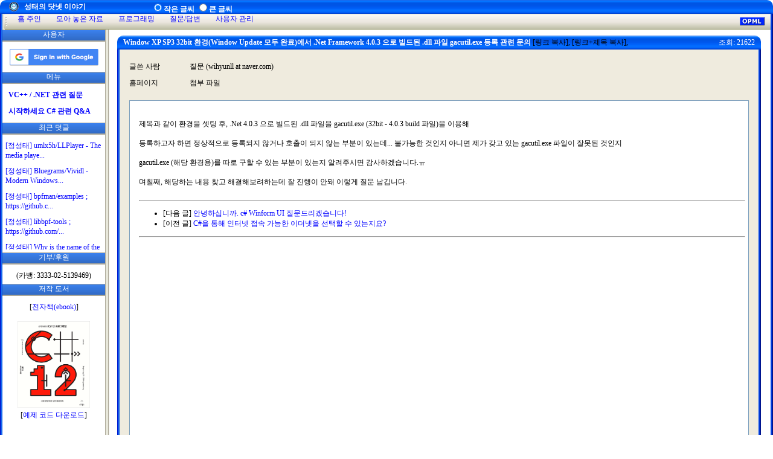

--- FILE ---
content_type: text/html; charset=utf-8
request_url: https://www.sysnet.pe.kr/3/0/5308?pageno=28
body_size: 52693
content:


<!DOCTYPE html>

<html lang="ko">
<head>
    <meta http-equiv="Content-Type" content="text/html; charset=utf-8" />
    <meta http-equiv="X-UA-Compatible" content="IE=9" />
    

    <link rel="SHORTCUT ICON" href="/favicon.ico" />

    <title id="mainTitle">Window XP SP3 32bit 환경(Window Update 모두 완료)에서 .Net Framework 4.0.3 으로 빌드된 .dll 파일 gacutil.exe 등록 관련 문의</title>
    <link id="cssMain" rel="stylesheet" type="text/css" href="/ui/base.css"></link>

    <script async src="https://www.googletagmanager.com/gtag/js?id=UA-1264369-1"></script>
    <script async src="//pagead2.googlesyndication.com/pagead/js/adsbygoogle.js"></script>

    <script type="text/javascript" src="/scripts/jquery-1.4.1.min.js"></script>

    <script type="text/javascript" src="/scripts/searchProvider.js"></script>
    <script type="text/javascript" src="/scripts/clipboard.min.js"></script>

    <script type="text/javascript">

        var g_onFocused = true;
        var g_currentVersion = 0;
        var g_newVersion = g_currentVersion;
        var g_baseTitle = "";

        $(document).ready(function () {
            window_onload();

            
        });

        function focusOn() {
            g_onFocused = true;
            document.title = g_baseTitle;
            g_currentVersion = g_newVersion;
        }

        function focusOff() {
            g_onFocused = false;
        }

        function updateNotificationNumber() {
            if (g_onFocused == true) {
                return;
            }

            $.ajax({
                type: "GET",
                url: "/webservice/getNotificationNumber.aspx",
                success: function (result) {
                    var serverVersion = parseInt(result);
                    if (g_currentVersion < serverVersion) {
                        g_newVersion = serverVersion;
                        document.title = "(" + (serverVersion - g_currentVersion) + ") " + g_baseTitle;
                    }
                }
            });
        }

        function window_onload() {
            try {
                LeftContent_onload();
            } catch (e) {
            }

            try {
                MainContent_onload();
            } catch (e) {
            }

            try {
                TopContent_onload();
            } catch (e) {
            }
        }

        function toggle_img(thisElem) {
            thisElem.className = (thisElem.className == "imgView") ? "imgOrgView" : "imgView";
        }

        function gaDownloadEvent(category, downloadLink) {
            try {
                gtag('event', 'Download', {
                    'event_category': category,
                    'event_label': downloadLink,
                });
            } catch { }

            return true;
        }
    </script>

</head>
<body>
    <form name="DefaultPage" method="post" action="/3/0/5308?pageno=28" id="DefaultPage">
<div>
<input type="hidden" name="__EVENTTARGET" id="__EVENTTARGET" value="" />
<input type="hidden" name="__EVENTARGUMENT" id="__EVENTARGUMENT" value="" />
<input type="hidden" name="__LASTFOCUS" id="__LASTFOCUS" value="" />
<input type="hidden" name="__VIEWSTATE" id="__VIEWSTATE" value="/[base64]/[base64]/[base64]/[base64]" />
</div>

<script type="text/javascript">
//<![CDATA[
var theForm = document.forms['DefaultPage'];
if (!theForm) {
    theForm = document.DefaultPage;
}
function __doPostBack(eventTarget, eventArgument) {
    if (!theForm.onsubmit || (theForm.onsubmit() != false)) {
        theForm.__EVENTTARGET.value = eventTarget;
        theForm.__EVENTARGUMENT.value = eventArgument;
        theForm.submit();
    }
}
//]]>
</script>


<div>

	<input type="hidden" name="__VIEWSTATEGENERATOR" id="__VIEWSTATEGENERATOR" value="CA0B0334" />
</div>

        <div class="appTitle">
            <a target="_blank" href="//mvp.microsoft.com/en-us/PublicProfile/4038148">
                <img class="appIcon" alt="Microsoft MVP" src="/SysWebres/theme/mvp_badge.png" /></a><a href="/"><span id="_lbl_Title" class="TextTitle">성태의 닷넷 이야기</span></a>
                <span class="fontList"><input id="radFontSmall" type="radio" name="siteFont" value="radFontSmall" checked="checked" /><label for="radFontSmall">작은 글씨</label> <input id="radFontLarge" type="radio" name="siteFont" value="radFontLarge" onclick="javascript:setTimeout(&#39;__doPostBack(\&#39;radFontLarge\&#39;,\&#39;\&#39;)&#39;, 0)" /><label for="radFontLarge">큰 글씨</label></span><br />
        </div>

        <div id="topPane">

<div class="menuBar">
<img alt="" class="windowLeftBorder" src="/SysWebRes/theme/mainFrame_middleLeftBorder.png" />
<img alt="" class="menuBarMaker" src="/SysWebRes/theme/toolbar_left.png" />
<span id="ctl00_topMenuList" class="menuBarText"><a class='menuBarItem' href='/0/0'>홈 주인</a><a class='menuBarItem' href='/1/0'>모아 놓은 자료</a><a class='menuBarItem' href='/2/0'>프로그래밍</a><a class='menuBarItem' href='/3/0'>질문/답변</a><a class='menuBarItem' href='/4/1'>사용자 관리</a></span>
<img alt="" class="windowRightBorder" src="/SysWebRes/theme/mainFrame_middleRightBorder.png" />
    <a target="_blank" href="/rss/getrss.aspx?boardId=0"><img alt="RSS OPML Link" class="opml" src="/SysWebRes/theme/opml_icon.gif" /></a>
</div></div>

        <div class="windowContent">
            <div id="leftPane" class="leftPaneArea">
<script type="text/javascript">

    function LeftContent_onload() {
    }

</script>

<div class="leftFirstMenuTitle">사용자</div>

<div class="leftMenuArea">
    <input type="image" name="ctl01$_img_FacebookLogin" id="ctl01__img_FacebookLogin" src="/btn_google_signin_dark_normal_web.png" style="height:31px;width:151px;border-width:0px;" />

    <table class="nomargin100width">
        <tr>
            <td>

                
            </td>
        </tr>
    </table>
</div>

<div class="leftMoreMenuTitle">메뉴</div>

<div class="leftMenuArea">

    <div id="ctl01_menuList"><a class='leftMenuItem' href='/3/0'>VC++ / .NET 관련 질문</a><a class='leftMenuItem' href='/3/1'>시작하세요 C# 관련 Q&amp;A</a></div>

    
</div>

<div class="leftMoreMenuTitle">최근 덧글</div>

<div class="leftCommentArea" style="height: 180px; overflow: auto">
    <a class='leftComment' href='/2/0/14023#17417'>[정성태] umlx5h/LLPlayer
 - The media playe...</a><a class='leftComment' href='/2/0/14021#17416'>[정성태] Bluegrams/Vividl
 - Modern Windows...</a><a class='leftComment' href='/2/0/13769#17415'>[정성태] bpfman/examples
; https://github.c...</a><a class='leftComment' href='/2/0/13784#17414'>[정성태] libbpf-tools
; https://github.com/...</a><a class='leftComment' href='/2/0/13785#17413'>[정성태] Why is the name of the Microsoft Wi...</a><a class='leftComment' href='/2/0/12668#17412'>[정성태] What does the COM Surrogate do and ...</a><a class='leftComment' href='/2/0/13454#17411'>[정성태] Announcing the Oracle Database Vect...</a><a class='leftComment' href='/2/0/10932#17410'>[정성태] 온라인에서 우연히 printf 계열의 format specifi...</a><a class='leftComment' href='/2/0/633#17409'>[정성태] Hardware backwards compatibility
;...</a><a class='leftComment' href='/2/0/13107#17408'>[정성태] 10 Modern Commands for Your Termina...</a>
</div>

<aside>

    
    <div class="leftMoreMenuTitle">기부/후원</div>

<div id="ctl01_donate_panel" style="text-align: center;">
 
            
    (카뱅: 3333-02-5139469)
</div>

    <div class="leftMoreMenuTitle">저작 도서</div>

    <div style="text-align: center;">
        <nav>
            
            [<a target='tab' href='https://wikibook.co.kr/cs12-ebook/'>전자책(ebook)</a>]
            <br /><br />
            <a class="banner_ad" id="banner_book" href="https://www.yes24.com/Product/Goods/125905684" target="_blank"><img src="//sysnetblobaccount.blob.core.windows.net/sysnetimages/csharp12_cover.png" width="120" border="0" alt="시작하세요! C# 12 프로그래밍"></a><br />
         
            [<a target='tab' href='http://www.sysnet.pe.kr/2/0/13142'>예제 코드 다운로드</a>]<br /><br />

            <!--a href="http://www.yes24.com/Product/Goods/73031673" target="_blank"><img src="//sysnetblobaccount.blob.core.windows.net/sysnetimages/csharp73_cover.png" width="120" border="0" alt="시작하세요! C# 7.3 프로그래밍"></!--a><br />
            [<a target='tab' href='http://www.sysnet.pe.kr/2/0/11837'>예제 코드 다운로드</a>]<br /><br /-->

            <!--a href="http://www.yes24.com/24/goods/48156128" target="_blank"><img src="//sysnetblobaccount.blob.core.windows.net/sysnetimages/cs7_cover_image.jpg" width="120" border="0" alt="시작하세요! C# 7.1 프로그래밍"></!--a><br />
            [<a target='tab' href='http://www.sysnet.pe.kr/2/0/11265'>예제 코드 다운로드</a>]<br /><br /-->

            <!--a href="//www.yes24.com/24/goods/19427525?scode=032" target="_blank"><img src="//sysnetblobaccount.blob.core.windows.net/sysnetimages/book_cs2.jpg" width="120" border="0" alt="시작하세요! C# 6.0 프로그래밍"></!--a><br />
            [<a target='tab' href='http://www.sysnet.pe.kr/2/0/2923'>예제 코드 다운로드</a>]<br /><br /-->

            <!--a href="//www.yes24.com/24/goods/11257753?scode=032" target="_blank"><img src="//sysnetblobaccount.blob.core.windows.net/sysnetimages/book_cs.jpg" width="120" border="0" alt="시작하세요! C# 프로그래밍"></a-->
<!-- left_menu_banner --><ins class="adsbygoogle"
     style="display:inline-block;width:160px;height:600px"
     data-ad-client="ca-pub-7107684816375546"
     data-ad-slot="2859097017"></ins>
        </nav>
    </div>

</aside>
</div>

            <div class="windowInnerContent1">
                <div class="windowInnerContent2">
                    <div id="leftDiv" class="windowInnerContent3">
                        <div id="contentPane" class="contentPaneArea">

<script type="text/javascript">
    function spanHideShow(spanElem) {
        if (spanElem.style.display == "none") {
            spanElem.style.display = "";
            spanElem.style.height = "200px";
        } else {
            spanElem.style.display = "none";
            spanElem.style.height = "0px";
        }
    }

    function ApplyClipboard() {
        var hrefLinkTitle = 'Window XP SP3 32bit 환경(Window Update 모두 완료)에서 .Net Framework 4.0.3 으로 빌드된 .dll 파일 gacutil.exe 등록 관련 문의<br />; https://www.sysnet.pe.kr/3/0/5308<br />';
        var hrefLink = 'https://www.sysnet.pe.kr/3/0/5308';

        var buttonId = $("#clipboardLinkButton");
        CreateClipboard(buttonId, hrefLink);

        buttonId = $("#clipboardLinkTitleButton");
        CreateClipboard(buttonId, hrefLinkTitle);


    }



    function CreateClipboard(buttonId, elemText) {
        elemText = elemText.replace(/<br \/>/gi, "\r\n");
        elemText = elemText.replace(/&quot;/gi, "\"");
        elemText = elemText.replace(/&lt;/gi, "<");
        elemText = elemText.replace(/&gt;/gi, ">");
        elemText = elemText.replace(/&amp;/gi, "&");

        buttonId.attr("data-clipboard-text", elemText);

        var buttonElem = buttonId.get(0);
        var clipboard = new Clipboard(buttonElem);

        clipboard.on('success', function (e) {
            var link = document.getElementById('shortLinkText');

            var displayText = elemText.replace(/</gi, "&lt;");
            displayText = displayText.replace(/>/gi, "&gt;");
            displayText = displayText.replace(/\r\n/gi, "<br />");
            displayText = displayText.replace(/"/gi, "&quot;");
            displayText = displayText.replace(/&/gi, "&amp;");

            link.innerHTML = displayText;
            e.clearSelection();
        });
    }

    function toggleShowComment(toggleElem) {
        var nextElem = toggleElem.parentNode.nextElementSibling;
        
        nextElem.style.display = (nextElem.style.display == "none") ? "" : "none";
        toggleElem.innerText = (nextElem.style.display == "none") ? "보이기" : "숨기기";

        if (nextElem.expanded != true) {
            nextElem.innerHTML = "<br />" + nextElem.innerText;
            nextElem.expanded = true;
        }
    }
</script>

<div class="articleTitleBar">
    <a id="ctl02__link_Article" href="/3/0/5308"><span id="ctl02__lbl_Title" class="articleTitle">Window XP SP3 32bit 환경(Window Update 모두 완료)에서 .Net Framework 4.0.3 으로 빌드된 .dll 파일 gacutil.exe 등록 관련 문의</span></a>
    <span id="clipboardLinkButton" style="cursor: pointer">[링크 복사]</span>, <span id="clipboardLinkTitleButton" style="cursor: pointer">[링크+제목 복사],</span>

    <div class="articleReadCount">
        조회:
        <span id="ctl02_HITCNT">21622</span>
    </div>
</div>

<div class="articleWindowContent">
    <div class="articleWindowContent1">
        <div class="articleColumnHeader">글쓴 사람</div>
        <div class="articleColumnValue">질문 (wihyunll at naver.com)</div>

        <div class="articleColumnHeader">홈페이지</div>
        <div class="articleColumnValue"></div>

        <div class="articleColumnHeader">첨부 파일</div>
        <div class="articleColumnValue">
            <span id="ctl02__AttachLabel"></span>&nbsp;
        </div>

        <div style="clear: both" id="shortLinkText"></div>

        <article>
            <div style="margin: 10px 10px 10px 0px">
                <span id="ctl02_spanToggle" style="cursor:pointer;color:blue;text-decoration:underline;display:none;">부모글 보이기/감추기<br />
                </span>

                <div id="ctl02_spanPreviousContent" style="display: none; margin-top: 5px; border: solid 1px #7b9ebd; background-color: White; height: 180px; overflow: auto; resize: vertical;">
                    <div style="padding: 10px 10px 10px 10px;">
                        
                    </div>
                </div>
            </div>

            <div class="popup_layer" id="popup_layer" style="display: none;">
              <div class="popup_box">
                  <div class="popup_cont">
                      <h5>AD BLOCK 해제 요청</h5>
                      <p>
                      이 글에는 광고가 많이 들어가 있지 않습니다.<br />
                      <br />
                      adblock을 해제하셔도 글을 읽는데 그다지 부담이 없으니 해제를 부탁드립니다.
                      </p>
                  </div>
              </div>
            </div>

            <div id="divStd" style="border: solid 1px #7b9ebd; background-color: White; margin: 10px 10px 10px 0px">
                <div id="divDst" style="margin: 5px 5px 15px 5px; padding: 10px 0px 10px 10px;">
                    <a href="../../bbs/#ref_list" id="ctl02_hrefListLink"><span id="ctl02_rel_count"></span></a><br />

                    

                    <a name="body"></a>
                    제목과 같이 환경을 셋팅 후, .Net 4.0.3 으로 빌드된 .dll 파일을 gacutil.exe (32bit - 4.0.3 build 파일)을 이용해<br />
<br />
등록하고자 하면 정상적으로 등록되지 않거나 호출이 되지 않는 부분이 있는데... 불가능한 것인지 아니면 제가 갖고 있는 gacutil.exe 파일이 잘못된 것인지<br />
<br />
gacutil.exe (해당 환경용)를 따로 구할 수 있는 부분이 있는지 알려주시면 감사하겠습니다.ㅠ<br />
<br />
며칠째, 해당하는 내용 찾고 해결해보려하는데 잘 진행이 안돼 이렇게 질문 남깁니다.<br />
<br />


        <hr />
<ul>
<li>[다음 글] <a id='nextLink' href='/3/0/5309?pageno=28'>안녕하십니까. c# Winform UI 질문드리겠습니다! </a></li><li>[이전 글] <a id='prevLink' href='/3/0/5306?pageno=28'>C#을 통해 인터넷 접속 가능한 이더넷을 선택할 수 있는지요?</a></li></ul>

        

                    <hr />
                    <br />


                    <br />

                    
                    <br />
    
                    <!-- article_read -->
                    <ins class="adsbygoogle"
                        style="display: block"
                        data-ad-client="ca-pub-7107684816375546"
                        data-ad-slot="6073819266"
                        data-ad-format="auto"></ins>

                    <br />
                    <br />

                    

                <div style="margin: 10px 10px 10px 0px">
                    [최초 등록일: <time datetime='2020-03-09' pubdate>3/9/2020</time>]<br />
                    [최종 수정일: 3/9/2020]<br />
                    <br />

                    

                    
                </div>
            </div>
        </article>
        
        <hr />

        <div style="margin: 0px 10px 0px 0px;">
            <div style="float: left; width: 80px;">
                <span id="ctl02_pwdTitle">비밀번호</span>
            </div>
            <div style="float: left;">
                <input name="ctl02$PWD" type="password" id="ctl02_PWD" style="width:119px;" />
            </div>
            <div style="text-align: center">
                <input src="/SysWebRes/sysimg/btn_bbs_delete.gif" name="ctl02$Image1" type="image" id="ctl02_Image1" alt="삭제" />
                
                

                


                <a href="https://www.sysnet.pe.kr/3/0?pageno=28" id="ctl02__hlinkList">
                    <img class="noborder" src="/SysWebRes/sysimg/btn_bbs_list.gif" alt="목록" /></a>
            </div>
            <div style="clear: both"></div>
        </div>

        <hr />

        <div style="margin: 0px 10px 0px 0px;">
            <div style="float: left; width: 80px;">
                댓글 작성자
            </div>
            <div style="float: left;">
                <input name="ctl02$_txt_Writer" type="text" id="ctl02__txt_Writer" disabled="disabled" onkeydown="if ( event.keyCode == 13 ) { var objElem =document.getElementsByName( &#39;ctl02__img_Insert&#39; )[0]; objElem.click(); return false; }" style="width:119px;" />&nbsp;
            </div>
            <div>
                <input src="/SysWebRes/sysimg/btn_ok.gif" name="ctl02$_img_Insert" type="image" id="ctl02__img_Insert" class="bottomAlign" alt="댓글 입력" />
            </div>
            <div style="clear: both"></div>
        </div>

        <div style="margin: 10px 10px 0px 0px;">
            <textarea name="ctl02$_txt_Memo" rows="2" cols="20" id="ctl02__txt_Memo" style="height:84px;width:100%;">
</textarea>
        </div>

        <br />
        <br />

        <hr />

        <table class="commentlist" id="ctl02__memoGrid">
	<tr>
		<td class="commentDate">
                        <span id="ctl02__memoGrid_ctl02_Label1">2020-03-09 09시50분</span>
                    </td><td>
                        <table>
                            <tr>
                                <td>
                                    <div>
                                        <a name="14074"></a>
                                        
                                        <span id="ctl02__memoGrid_ctl02__commentText" style="display:;">아마도 패치로 인한 버전으로 보이는데 4.0.3 버전도 .NET Framework 4.0 버전에 속하기 때문에 Windows XP SP3까지 지원을 하는데 문제가 없습니다. 뭔가 질문하신 분이 잘못한 점이 있을 텐데 스스로 해결하셔야 할 듯합니다. (현재 XP는 마이크로소프트도 공식적으로 End-of-service 했기 때문에 마이크로소프트 측에 대한 이슈도 열 수 없습니다.)<br /></span>
                                    </div>
                                </td>
                            </tr>
                        </table>
                    </td><td class="commentDate">
                        <span id="ctl02__memoGrid_ctl02_Label3">정성태</span>
                        
                        
                        <br />
                    </td><td class="commentDelete">
                        

                        
                        
                    </td>
	</tr><tr class="even">
		<td class="commentDate">
                        <span id="ctl02__memoGrid_ctl03_Label1">2020-03-10 02시17분</span>
                    </td><td>
                        <table>
                            <tr>
                                <td>
                                    <div>
                                        <a name="14076"></a>
                                        
                                        <span id="ctl02__memoGrid_ctl03__commentText" style="display:;">[질문] 지금 말씀하신 것으로 알고 있어 문제가 없을 거라 생각했습니다. 다만 gacutil.exe (32bit - 4.0.3 build 파일), 이 파일이 구글링해서 찾아 다운받아 했을 경우에 정상적인 등록이 안됐습니다. 실례가 되지 않는다면 갖고 계신 파일이 있으시다던가<br /><br />다운받을 수 있는 위치에 대한 정보를 주시면 감사하겠습니다.   P.S. 해당 gacutil.exe 파일도 첨부해보겠습니다.<br /></span>
                                    </div>
                                </td>
                            </tr>
                        </table>
                    </td><td class="commentDate">
                        <span id="ctl02__memoGrid_ctl03_Label3">[guest]</span>
                        
                        
                        <br />
                    </td><td class="commentDelete">
                        

                        
                        
                    </td>
	</tr><tr>
		<td class="commentDate">
                        <span id="ctl02__memoGrid_ctl04_Label1">2020-03-10 02시48분</span>
                    </td><td>
                        <table>
                            <tr>
                                <td>
                                    <div>
                                        <a name="14077"></a>
                                        
                                        <span id="ctl02__memoGrid_ctl04__commentText" style="display:;">gacutil.exe는 .NET Framework에는 없고 Windows SDK나 Visual Studio를 설치하면 포함되어 있습니다. 가령 다음의 SDK를 다운로드해,<br /><br />Microsoft Windows SDK for Windows 7 and .NET Framework 4<br />; <a target='_blank' href='https://www.microsoft.com/en-us/download/details.aspx?id=8279'>https://www.microsoft.com/en-us/download/details.aspx?id=8279</a><br /><br />.NET Development 쪽 구성 요소를 설치하면 gacutil.exe가 설치될 것입니다. (가지고 있는 exe는 첨부하실 필요 없습니다.)<br /></span>
                                    </div>
                                </td>
                            </tr>
                        </table>
                    </td><td class="commentDate">
                        <span id="ctl02__memoGrid_ctl04_Label3">정성태</span>
                        
                        
                        <br />
                    </td><td class="commentDelete">
                        

                        
                        
                    </td>
	</tr><tr class="even">
		<td class="commentDate">
                        <span id="ctl02__memoGrid_ctl05_Label1">2020-03-10 10시49분</span>
                    </td><td>
                        <table>
                            <tr>
                                <td>
                                    <div>
                                        <a name="14078"></a>
                                        
                                        <span id="ctl02__memoGrid_ctl05__commentText" style="display:;">혹시 모르니 다음의 글을 참고하세요.<br /><br />GAC에 어셈블리 등록을 위해 gacutil.exe을 사용하는 경우 주의 사항<br />; <a target='_blank' href='https://www.sysnet.pe.kr/2/0/11289'>https://www.sysnet.pe.kr/2/0/11289</a><br /><br />그리고, gacutil.exe를 사용하지 않고 그냥 만들어 써도 됩니다. 관련 소스 코드는 다음의 글에 첨부돼 있습니다.<br /><br />GAC Installer (GAC.cs, GACInstaller.cs)<br />; <a target='_blank' href='https://www.codeproject.com/Articles/24367/GAC-Installer'>https://www.codeproject.com/Articles/24367/GAC-Installer</a><br /><br />또는, 그냥 간단하게 생각해서 (4.0 버전의) GAC가 해주는 일은 단순히 C:\Windows\Microsoft.NET\assembly 폴더에 PublicToken과 Version에 따른 하위 디렉터리를 만들어 파일을 복사하는 것이 전부이므로 실제로 그렇게 맞춰서 복사해도 무방합니다.<br /></span>
                                    </div>
                                </td>
                            </tr>
                        </table>
                    </td><td class="commentDate">
                        <span id="ctl02__memoGrid_ctl05_Label3">정성태</span>
                        
                        
                        <br />
                    </td><td class="commentDelete">
                        

                        
                        
                    </td>
	</tr><tr>
		<td class="commentDate">
                        <span id="ctl02__memoGrid_ctl06_Label1">2020-03-11 09시38분</span>
                    </td><td>
                        <table>
                            <tr>
                                <td>
                                    <div>
                                        <a name="14080"></a>
                                        
                                        <span id="ctl02__memoGrid_ctl06__commentText" style="display:;">[질문] 어제 설치가 계속 제대로 안되던 부분 해결하고, 오늘 XP 환경에서 테스트했는데 정상적으로 잘 등록됩니다. <br />정말 감사합니다.<br /></span>
                                    </div>
                                </td>
                            </tr>
                        </table>
                    </td><td class="commentDate">
                        <span id="ctl02__memoGrid_ctl06_Label3">[guest]</span>
                        
                        
                        <br />
                    </td><td class="commentDelete">
                        

                        
                        
                    </td>
	</tr>
</table>

        <hr />

        <a class='pageNumber' href='https://www.sysnet.pe.kr/3/0/5308?pageno=14'>...</a> <a class='pageNumber' href='https://www.sysnet.pe.kr/3/0/5308?pageno=15'>16</a>&nbsp; <a class='pageNumber' href='https://www.sysnet.pe.kr/3/0/5308?pageno=16'>17</a>&nbsp; <a class='pageNumber' href='https://www.sysnet.pe.kr/3/0/5308?pageno=17'>18</a>&nbsp; <a class='pageNumber' href='https://www.sysnet.pe.kr/3/0/5308?pageno=18'>19</a>&nbsp; <a class='pageNumber' href='https://www.sysnet.pe.kr/3/0/5308?pageno=19'>20</a>&nbsp; <a class='pageNumber' href='https://www.sysnet.pe.kr/3/0/5308?pageno=20'>21</a>&nbsp; <a class='pageNumber' href='https://www.sysnet.pe.kr/3/0/5308?pageno=21'>22</a>&nbsp; <a class='pageNumber' href='https://www.sysnet.pe.kr/3/0/5308?pageno=22'>23</a>&nbsp; <a class='pageNumber' href='https://www.sysnet.pe.kr/3/0/5308?pageno=23'>24</a>&nbsp; <a class='pageNumber' href='https://www.sysnet.pe.kr/3/0/5308?pageno=24'>25</a>&nbsp; <a class='pageNumber' href='https://www.sysnet.pe.kr/3/0/5308?pageno=25'>26</a>&nbsp; <a class='pageNumber' href='https://www.sysnet.pe.kr/3/0/5308?pageno=26'>27</a>&nbsp; <a class='pageNumber' href='https://www.sysnet.pe.kr/3/0/5308?pageno=27'>28</a>&nbsp; <a class='selectedPageNumber' href='https://www.sysnet.pe.kr/3/0/5308?pageno=28'>[29]</a>&nbsp; <a class='pageNumber' href='https://www.sysnet.pe.kr/3/0/5308?pageno=29'>30</a>&nbsp; <a class='pageNumber' href='https://www.sysnet.pe.kr/3/0/5308?pageno=30'>...</a><table class='postlist' style='border-collapse:collapse;'>
<thead><tr style='color:White;background-color:#006699;font-weight:bold;height:20px;'>
<th class='postheader_width0'>No</th><th class='postheader_width1'>Writer</th><th class='postheader_width2'>Date</th><th class='postheader_width3'>Cnt.</th><th>Title</th><th class='postheader_width5'>File(s)</th></tr></thead>
<tr  class='even'><td>5202</td><td title='민성 minyy1 at hanmail.net' style='color: blue;'>민성</td><td>8/6/2019</td><td >20940</td><td><a class='OtherTabs' href='https://www.sysnet.pe.kr/3/0/5202?pageno=28'>WPF에서 &lt;Application.Resources에 xaml에 있는 icon 값을 저장하고 xaml에 불러다 사용하고 싶은데요 <b style='color: black'>[1]</b></a></td><td></td></tr><tr  class = 'odd'><td>5201</td><td title='김대훈'>김대훈</td><td>8/3/2019</td><td >21294</td><td><a class='OtherTabs' href='https://www.sysnet.pe.kr/3/0/5201?pageno=28'>상속시 생성자에 대해 질문드립니다 <b style='color: black'>[3]</b></a></td><td></td></tr><tr  class='even'><td>5200</td><td title='농상'>농상</td><td>7/30/2019</td><td >24252</td><td><a class='OtherTabs' href='https://www.sysnet.pe.kr/3/0/5200?pageno=28'>foreach로 데이터 변경 <b style='color: black'>[2]</b></a></td><td></td></tr><tr  class = 'odd'><td>5190</td><td title='오리다람 hnh0725 at naver.com' style='color: blue;'>오리다람</td><td>7/20/2019</td><td >21015</td><td><a class='OtherTabs' href='https://www.sysnet.pe.kr/3/0/5190?pageno=28'>질문드립니다. <b style='color: black'>[3]</b></a></td><td></td></tr><tr  class='even'><td>5189</td><td title='진우'>진우</td><td>7/19/2019</td><td >19795</td><td><a class='OtherTabs' href='https://www.sysnet.pe.kr/3/0/5189?pageno=28'>C# 스레드풀 코어별 실행 문의 <b style='color: black'>[2]</b></a></td><td></td></tr><tr  class = 'odd'><td>5188</td><td title='황태관'>황태관</td><td>7/19/2019</td><td >18400</td><td><a class='OtherTabs' href='https://www.sysnet.pe.kr/3/0/5188?pageno=28'>비주얼베이직 2019 실행 할때 마다.. <b style='color: black'>[3]</b></a></td><td></td></tr><tr  class='even'><td>5187</td><td title='플하'>플하</td><td>7/19/2019</td><td >22306</td><td><a class='OtherTabs' href='https://www.sysnet.pe.kr/3/0/5187?pageno=28'>UWP 관련 궁금한 사항에 대해서 <b style='color: black'>[1]</b></a></td><td></td></tr><tr  class = 'odd'><td>5186</td><td title='김대훈'>김대훈</td><td>7/14/2019</td><td >22066</td><td><a class='OtherTabs' href='https://www.sysnet.pe.kr/3/0/5186?pageno=28'>박싱과 언박싱에 대해  <b style='color: black'>[2]</b></a></td><td></td></tr><tr  class='even'><td>5185</td><td title='농상'>농상</td><td>7/13/2019</td><td >19035</td><td><a class='OtherTabs' href='https://www.sysnet.pe.kr/3/0/5185?pageno=28'>Nullable에 대해서 <b style='color: black'>[1]</b></a></td><td></td></tr><tr  class = 'odd'><td>5184</td><td title='김대훈'>김대훈</td><td>7/4/2019</td><td >18638</td><td><a class='OtherTabs' href='https://www.sysnet.pe.kr/3/0/5184?pageno=28'>저자님의 책을 다 본후에는  <b style='color: black'>[2]</b></a></td><td></td></tr><tr  class='even'><td>5183</td><td title='채'>채</td><td>7/2/2019</td><td >21066</td><td><a class='OtherTabs' href='https://www.sysnet.pe.kr/3/0/5183?pageno=28'>.NET Compact Freamwork 컨트롤러 더블버퍼링 <b style='color: black'>[1]</b></a></td><td></td></tr><tr  class = 'odd'><td>5182</td><td title='wpf 초보자'>wpf ...</td><td>7/2/2019</td><td >20383</td><td><a class='OtherTabs' href='https://www.sysnet.pe.kr/3/0/5182?pageno=28'>wpf 질문 드립니다. <b style='color: black'>[1]</b></a></td><td><a onclick='return gaDownloadEvent("l_down", "197686040/5182")' class='OtherTabs' href='https://www.sysnet.pe.kr/bbs/DownloadAttachment.aspx?wid=5182&amp;boardid=197686040'><img alt='파일 다운로드' class='download' src='/SysWebRes/sysimg/icon_download.gif' />1</a></td></tr><tr  class='even'><td>5181</td><td title='채'>채</td><td>7/1/2019</td><td >22026</td><td><a class='OtherTabs' href='https://www.sysnet.pe.kr/3/0/5181?pageno=28'>DataGridview Doublebuffer 에 대해서 질문드립니다. <b style='color: black'>[2]</b></a></td><td></td></tr><tr  class = 'odd'><td>5180</td><td title='김대훈'>김대훈</td><td>6/25/2019</td><td >21830</td><td><a class='OtherTabs' href='https://www.sysnet.pe.kr/3/0/5180?pageno=28'>배열과 반복문에서 질문드립니다 <b style='color: black'>[2]</b></a></td><td></td></tr><tr  class='even'><td>5177</td><td title='농상'>농상</td><td>6/13/2019</td><td >24615</td><td><a class='OtherTabs' href='https://www.sysnet.pe.kr/3/0/5177?pageno=28'>멀티스레드 건의 <b style='color: black'>[2]</b></a></td><td></td></tr><tr  class = 'odd'><td>5176</td><td title='이선호 tjsgh8896 at naver.com' style='color: blue;'>이선호</td><td>6/13/2019</td><td >21086</td><td><a class='OtherTabs' href='https://www.sysnet.pe.kr/3/0/5176?pageno=28'>안녕하세요. 닷넷 문제로 검색하다 알게되어 들어왔습니다. 현재 IIS 문제가 있어 질문드립니다. <b style='color: black'>[1]</b></a></td><td></td></tr><tr  class='even'><td>5175</td><td title='Chobo'>Chobo</td><td>6/12/2019</td><td >20934</td><td><a class='OtherTabs' href='https://www.sysnet.pe.kr/3/0/5175?pageno=28'>WPF Ellipse 그리기! <b style='color: black'>[3]</b></a></td><td></td></tr><tr  class = 'odd'><td>5174</td><td title='농상'>농상</td><td>6/11/2019</td><td >21348</td><td><a class='OtherTabs' href='https://www.sysnet.pe.kr/3/0/5174?pageno=28'>ThreadPool 조인에 관해 <b style='color: black'>[1]</b></a></td><td></td></tr><tr  class='even'><td>5173</td><td title='전우치 goodday2die at naver.com' style='color: blue;'>전우치</td><td>6/9/2019</td><td >22287</td><td><a class='OtherTabs' href='https://www.sysnet.pe.kr/3/0/5173?pageno=28'>공유 리소스에 대한 스레드 동기화 처리를 위해서 lock 이용 시 문의 <b style='color: black'>[3]</b></a></td><td></td></tr><tr  class = 'odd'><td>5172</td><td title='김대훈'>김대훈</td><td>6/7/2019</td><td >20539</td><td><a class='OtherTabs' href='https://www.sysnet.pe.kr/3/0/5172?pageno=28'>너무힘드네요 공부에 대한조언부탁드립니다 <b style='color: black'>[2]</b></a></td><td></td></tr><tr  class='even'><td>5171</td><td title='조남석 c2ns9124 at naver.com' style='color: blue;'>조남석</td><td>6/4/2019</td><td >19846</td><td><a class='OtherTabs' href='https://www.sysnet.pe.kr/3/0/5171?pageno=28'>EX)11-2(treeview)에 대한 질문입니다. <b style='color: black'>[3]</b></a></td><td></td></tr><tr  class = 'odd'><td>5170</td><td title='레리 railys at naver.com' style='color: blue;'>레리</td><td>6/4/2019</td><td >20595</td><td><a class='OtherTabs' href='https://www.sysnet.pe.kr/3/0/5170?pageno=28'>Setup 프로젝트 레지스트리 설정 관련 질문입니다. <b style='color: black'>[1]</b></a></td><td><a onclick='return gaDownloadEvent("l_down", "197686040/5170")' class='OtherTabs' href='https://www.sysnet.pe.kr/bbs/DownloadAttachment.aspx?wid=5170&amp;boardid=197686040'><img alt='파일 다운로드' class='download' src='/SysWebRes/sysimg/icon_download.gif' />1</a></td></tr><tr  class='even'><td>5169</td><td title='농상'>농상</td><td>6/3/2019</td><td >20393</td><td><a class='OtherTabs' href='https://www.sysnet.pe.kr/3/0/5169?pageno=28'>멀티스레드 파라미터 관련 <b style='color: black'>[2]</b></a></td><td></td></tr><tr  class = 'odd'><td>5168</td><td title='익명유저'>익명유저</td><td>5/30/2019</td><td >19657</td><td><a class='OtherTabs' href='https://www.sysnet.pe.kr/3/0/5168?pageno=28'>항상 정말 감사드립니다... <b style='color: black'>[1]</b></a></td><td></td></tr><tr  class='even'><td>5167</td><td title='WPF jyt1113 at nate.com' style='color: blue;'>WPF</td><td>5/23/2019</td><td >20469</td><td><a class='OtherTabs' href='https://www.sysnet.pe.kr/3/0/5167?pageno=28'>질문드립니다. <b style='color: black'>[1]</b></a></td><td></td></tr><tr  class = 'odd'><td>5165</td><td title='이대희'>이대희</td><td>5/22/2019</td><td >18263</td><td><a class='OtherTabs' href='https://www.sysnet.pe.kr/3/0/5165?pageno=28'>Visual Studio 설치 구성요소 문의 (C# 7.3 개정판 관련) <b style='color: black'>[1]</b></a></td><td></td></tr></table>
<a class='pageNumber' href='https://www.sysnet.pe.kr/3/0/5308?pageno=14'>...</a> <a class='pageNumber' href='https://www.sysnet.pe.kr/3/0/5308?pageno=15'>16</a>&nbsp; <a class='pageNumber' href='https://www.sysnet.pe.kr/3/0/5308?pageno=16'>17</a>&nbsp; <a class='pageNumber' href='https://www.sysnet.pe.kr/3/0/5308?pageno=17'>18</a>&nbsp; <a class='pageNumber' href='https://www.sysnet.pe.kr/3/0/5308?pageno=18'>19</a>&nbsp; <a class='pageNumber' href='https://www.sysnet.pe.kr/3/0/5308?pageno=19'>20</a>&nbsp; <a class='pageNumber' href='https://www.sysnet.pe.kr/3/0/5308?pageno=20'>21</a>&nbsp; <a class='pageNumber' href='https://www.sysnet.pe.kr/3/0/5308?pageno=21'>22</a>&nbsp; <a class='pageNumber' href='https://www.sysnet.pe.kr/3/0/5308?pageno=22'>23</a>&nbsp; <a class='pageNumber' href='https://www.sysnet.pe.kr/3/0/5308?pageno=23'>24</a>&nbsp; <a class='pageNumber' href='https://www.sysnet.pe.kr/3/0/5308?pageno=24'>25</a>&nbsp; <a class='pageNumber' href='https://www.sysnet.pe.kr/3/0/5308?pageno=25'>26</a>&nbsp; <a class='pageNumber' href='https://www.sysnet.pe.kr/3/0/5308?pageno=26'>27</a>&nbsp; <a class='pageNumber' href='https://www.sysnet.pe.kr/3/0/5308?pageno=27'>28</a>&nbsp; <a class='selectedPageNumber' href='https://www.sysnet.pe.kr/3/0/5308?pageno=28'>[29]</a>&nbsp; <a class='pageNumber' href='https://www.sysnet.pe.kr/3/0/5308?pageno=29'>30</a>&nbsp; <a class='pageNumber' href='https://www.sysnet.pe.kr/3/0/5308?pageno=30'>...</a><br />

    </div>

</div>

<div class="articleFooterTitle">
    <img alt="" class="footerLeftBorder" src="/SysWebRes/theme/mainFrame_bottomLeftEdge.png" />
    <img alt="" class="footerRightBorder" src="/SysWebRes/theme/mainFrame_bottomRightEdge.png" />
</div>



<script type="text/javascript">

    function MainContent_onload() {
        

        var $preElems = $('pre');
        for (var idx = 0; idx < $preElems.length; idx++) {
            var pre = $preElems.get(idx);
            pre.style.margin = "10px 10px 10px 10px";
            pre.style.padding = "10px 10px 10px 10px";
            pre.style.width = null;
        }

        ApplyClipboard();

        window.onkeyup = function (e) {
            if (e.ctrlKey == false && e.shiftKey == false && e.altKey == false) {

                var nodeName = e.srcElement.nodeName.toUpperCase();
                if (nodeName == "TEXTAREA" || nodeName == "INPUT") {
                    return;
                }

                if (e.keyCode == 65) { // 'a'
                    gotoNextArticle();
                }
                else if (e.keyCode == 83) { // 's'
                    gotoPrevArticle();
                }
            }
        };

        function gotoPrevArticle() {
            gotoArticle("#prevLink")[0];
        }

        function gotoNextArticle() {
            gotoArticle("#nextLink")[0];
        }

        function gotoArticle(linkId) {
            var linkValue = $(linkId)[0];

            if (typeof linkValue === "undefined") {
                return;
            }

            document.location.href = linkValue;
        }
    }
</script>
</div>
                        <div style="height: 100px"></div>
                    </div>
                </div>
            </div>
        </div>

        <footer>
            <div class="footerTitle">
                <img alt="" class="footerLeftBorder" src="/SysWebRes/theme/mainFrame_middleLeftBorder.png" />

                

                <span id="Span1" class="footerArea">이 사이트에 게재된 문서는 어떤 보증도 포함하지 않습니다.</span>
                
                <img alt="" class="footerRightBorder" src="/SysWebRes/theme/mainFrame_middleRightBorder.png" />
            </div>
        </footer>

        

<script type="text/javascript">
//<![CDATA[
function facebook_Logout()
{
__doPostBack('ctl01','Logout');
 return true;
}
//]]>
</script>
</form>

    
        <!-- Global site tag (gtag.js) - Google Analytics -->

        <script>
            window.dataLayer = window.dataLayer || [];
            function gtag() { dataLayer.push(arguments); }
            gtag('js', new Date());

            gtag('config', 'UA-1264369-1', {
                'page_location': 'https://www.sysnet.pe.kr/3/0/5308'
            });
        </script>
    

    
    <!-- demian project -->
    <script>
        (function (w, d, s, l, i) {
            w['dmnaid'] = i; a = d.createElement(s); a.async = w.performance != undefined; a.src = l;
            d.getElementsByTagName(s)[0].parentNode.appendChild(a);
        }(window, document, 'script', 'https://d-collect.jennifersoft.com/demian-b2.js', '779bced4-f4c6-43e7-b3ee-b9c07dc7b585'));
    </script>
    

    <script>
    
        window.setTimeout(show_ba, 500);

        function show_ba() {
            (adsbygoogle = window.adsbygoogle || []).push({});
            (adsbygoogle = window.adsbygoogle || []).push({});
        }

    </script>
</body>

</html>






--- FILE ---
content_type: text/html; charset=utf-8
request_url: https://www.google.com/recaptcha/api2/aframe
body_size: 267
content:
<!DOCTYPE HTML><html><head><meta http-equiv="content-type" content="text/html; charset=UTF-8"></head><body><script nonce="-JluIpoWminRZJ-kT52wuQ">/** Anti-fraud and anti-abuse applications only. See google.com/recaptcha */ try{var clients={'sodar':'https://pagead2.googlesyndication.com/pagead/sodar?'};window.addEventListener("message",function(a){try{if(a.source===window.parent){var b=JSON.parse(a.data);var c=clients[b['id']];if(c){var d=document.createElement('img');d.src=c+b['params']+'&rc='+(localStorage.getItem("rc::a")?sessionStorage.getItem("rc::b"):"");window.document.body.appendChild(d);sessionStorage.setItem("rc::e",parseInt(sessionStorage.getItem("rc::e")||0)+1);localStorage.setItem("rc::h",'1762750230605');}}}catch(b){}});window.parent.postMessage("_grecaptcha_ready", "*");}catch(b){}</script></body></html>

--- FILE ---
content_type: text/css
request_url: https://www.sysnet.pe.kr/ui/base.css
body_size: 2191
content:
body {
    margin: 0 0 0 0;
    background: White;
    font-family: Malgun Gothic, Consolas, Verdana;
    font-size: 9pt;
}

mark {
    font-weight: bold;
    background-color: rgba(0, 0, 0, .0);
    color: Blue;
}

a:link {
    text-decoration: none;
    color: Blue;
}

a:visited {
    text-decoration: none;
    color: Blue;
}

a:active {
    text-decoration: none;
    color: Blue;
}

a:hover {
    text-decoration: none;
    color: Blue;
}

.WhiteText {
    color: White;
}

.TitleText {
    font-weight: bold;
}

.ToolbarMenu {
    color: Blue;
}

.mainCenterTitle {
    color: #006699;
    text-align: center;
    font-size: 20pt;
    font-weight: bold;
}

.subLastTitle {
    color: #2211AA;
    text-align: left;
    font-weight: bold;
    display: block;
    font-size: 12pt;
}

.Indent {
    padding-left: 15px;
    display: inline-block;
}

pre {
    font-family: Malgun Gothic, Consolas, Verdana;
}

    pre.code {
        margin: 10px 0px 10px 10px;
        padding: 10px 0px 10px 10px;
        background-color: #fbedbb;
        overflow: scroll;
        font-family: Consolas, Verdana;
    }

    pre c {
        font-family: Malgun Gothic, Consolas, Verdana;
    }

    pre b {
        color: Blue;
    }

    pre.commentText {
        font-family: Consolas, Verdana;
    }

span.comment {
    margin: 10px 0px 10px 10px;
    font-family: Malgun Gothic, Consolas, Verdana;
    font-style: italic;
    width: 800px;
    background-color: #ccffcc;
    color: #005555;
}

textarea {
    font-family: Consolas, Verdana;
}

/* ==================================== HTML5 ==================================== */

td.topAlign {
    vertical-align: top;
}

.middleAlign {
    vertical-align: middle;
}

.bottomAlign {
    vertical-align: bottom;
}

table.nomargin {
    border-spacing: 0px;
}

    table.nomargin tr, td {
        padding: 0px;
    }

table.nomargin100width {
    border-spacing: 0px;
    width: 100%;
}

table.postlist {
    width: 100%;
}

    table.postlist td {
        padding: 2px;
    }

.postheader_width0 {
    width: 35px;
}

.postheader_width1 {
    width: 65px;
}

.postheader_width2 {
    width: 80px;
}

.postheader_width3 {
    width: 35px;
}

.postheader_width4 {
    /* width: 0px; 코드에서 무시 */
}

.postheader_width5 {
    width: 35px;
}

tr.even {
    color: #000066;
}

tr.remark {
    color: Gray;
    background-color: Blue;
}

tr.odd {
    color: #000066;
    background-color: #f7f7b7;
}

table.commentlist {
    border-spacing: 2px;
    width: 100%;
}

    table.commentlist td {
        padding: 5px;
    }

    table.commentlist tr.even {
        background-color: #fffebe;
    }

td.commentDate {
    width: 140px;
}

td.commentDelete {
    width: 60px;
}

table.figure {
    border-collapse: collapse;
    border: 2px solid rgb(140 140 140);
    font-size: 0.8rem;
    letter-spacing: 1px;
}

    table.figure th {
        border: 1px solid rgb(160 160 160);
        padding: 8px 10px;
    }

    table.figure td {
        border: 1px solid rgb(160 160 160);
        padding: 8px 10px;
    }

table.sitelist {
    border-spacing: 0;
    width: 100%;
    border: 1px;
}

    table.sitelist td {
        padding: 5px;
    }

.width100percent {
    width: 100%;
}

.center {
    text-align: center;
}

.left {
    text-align: left;
}

.right {
    text-align: right;
}

img.noborder {
    border-width: 0px;
}

img.download {
    border-width: 0px;
    vertical-align: middle;
}

a.selectedPageNumber {
    color: Gray;
    font-size: small;
    font-weight: bold;
}

a.pageNumber {
    color: #000066;
    font-size: small;
    font-weight: bold;
}

.todayLabel {
    color: #c00000;
}

hr.split {
    width: 560px;
}

div.appTitle {
    background-image: url(/SysWebRes/theme/mainFrame_topBackground.png);
    height: 23px;
    border-top-left-radius: 10px;
    border-top-right-radius: 10px;
    min-width: 600px;
}

div.footerTitle {
    background-image: url(/SysWebRes/theme/mainFrame_bottomBackground.png);
    height: 26px;
    min-width: 600px;
    text-align: right;
}

img.footerLeftBorder {
    width: 4px;
    height: 23px;
    float: left;
}

img.footerRightBorder {
    width: 4px;
    height: 23px;
    float: right;
}

span.footerArea {
    padding-right: 10px;
}

span.TextTitle {
    position: absolute;
    top: 3px;
    margin-left: 40px;
    color: White;
    font-weight: bold;
}

span.fontList {
    position: absolute;
    top: 3px;
    margin-left: 250px;
    color: White;
    font-weight: bold;
}

/*span.TextTitle2BeforeLogin
{
    margin-left: 170px;
}

span.TextTitle2AfterLogin {
    margin-left: 220px;
}

span.TextTitle2 {
    position: absolute;
    top: 3px;
    color: White;
    font-weight: bold;
}*/

img.appIcon {
    position: absolute;
    top: 3px;
    margin-left: 15px;
    height: 16px;
    border: 0;
    border-radius: 10px;
}

div.menuBar {
    background-image: url(/SysWebRes/theme/toolbar_middle.png);
    height: 26px;
    min-width: 600px;
}

img.menuBarMaker {
    float: left;
}

span.menuBarText {
    vertical-align: middle;
    padding-left: 14px;
}

a.menuBarItem {
    padding-right: 25px;
}

img.opml {
    padding-top: 5px;
    padding-right: 10px;
    float: right;
    border-style: none;
}

div.leftFirstMenuTitle {
    background-image: url(/SysWebRes/theme/outlookbar_titleMiddle.png);
    height: 20px;
    color: White;
    text-align: center;
    margin-bottom: 10px;
}

div.leftMoreMenuTitle {
    background-image: url(/SysWebRes/theme/outlookbar_titleMiddle.png);
    height: 20px;
    color: White;
    text-align: center;
    margin-bottom: 10px;
    margin-top: 5px;
}

div.leftMenuArea {
    text-align: center;
    margin-left: 10px;
    margin-right: 10px;
}

a.leftMenuItem {
    display: block;
    text-align: left;
    font-weight: bold;
    margin-bottom: 10px;
}

div.leftCommentArea {
    text-align: center;
    margin-left: 5px;
    margin-right: 0px;
}

a.leftComment {
    display: block;
    text-align: left;
    margin-bottom: 10px;
}

a.leftMenuEmailItem {
    display: block;
    text-align: left;
    margin-top: 25px;
    margin-bottom: 20px;
}

a.leftSubMenuItem {
    display: block;
    margin-bottom: 10px;
}

img.windowLeftBorder {
    width: 4px;
    height: 26px;
    float: left;
}

img.windowRightBorder {
    width: 4px;
    height: 26px;
    float: right;
}

div.windowContent {
    background-image: url(/SysWebRes/theme/mainFrame_middleLeftBorder.png);
    background-position: right;
    background-repeat: repeat-y;
    min-width: 600px;
}

div.windowInnerContent1 {
    background-image: url(/SysWebRes/theme/mainFrame_middleLeftBorder.png);
    background-repeat: repeat-y;
    padding: 10px;
}

div.windowInnerContent2 {
    background-image: url(/SysWebRes/theme/mainFrame_middleRightBorder.png);
    background-position: right;
    background-repeat: repeat-y;
    margin-top: -10px;
    margin-right: -10px;
    margin-bottom: -10px;
    padding: 10px;
}

/* margin-left: 204px; */
div.windowInnerContent3 {
    background-image: url(/SysWebRes/theme/outlookbar_rightBorder.png);
    background-repeat: repeat-y;
    margin-top: -10px;
    margin-left: 154px;
    margin-right: -10px;
    margin-bottom: -19px;
    padding: 10px 10px 20px 10px;
    min-height: 600px;
}

div.articleTitleBar {
    background-image: url(/SysWebRes/theme/mainFrame_topBackground.png);
    height: 20px;
    border-top-left-radius: 10px;
    border-top-right-radius: 10px;
    min-width: 405px;
    vertical-align: bottom;
    padding-top: 3px;
}

span.articleTitle {
    margin-left: 10px;
    color: White;
    font-weight: bold;
}

div.articleReadCount {
    float: right;
    margin-right: 10px;
    color: White;
}

div.articleWindowContent {
    background-image: url(/SysWebRes/theme/mainFrame_middleRightBorder.png);
    background-position: right;
    background-repeat: repeat-y;
    min-width: 405px;
    background-color: #efebde;
}

div.articleWindowContent1 {
    background-image: url(/SysWebRes/theme/mainFrame_middleLeftBorder.png);
    background-repeat: repeat-y;
    padding: 20px 10px 10px 20px;
}

/* width: 220px; */
div.leftPaneArea {
    position: absolute;
    margin-left: 4px;
    width: 170px;
    display: block;
}

div.contentPaneArea {
    display: block;
    margin-left: 10px;
    margin-right: 10px;
}

img.leftWindowLeftBorder {
    width: 4px;
}

div.articleColumnHeader {
    width: 100px;
    float: left;
    margin-bottom: 10px;
}

div.articleColumnValue {
    width: 500px;
    text-align: left;
    margin-bottom: 10px;
}

div.articleFooterTitle {
    background-image: url(/SysWebRes/theme/mainFrame_bottomBackground.png);
    height: 26px;
    min-width: 405px;
    text-align: right;
}

div.writeInputTitle {
    text-align: left;
    margin-left: 60px;
    margin-right: 10px;
}

div.writeColumnHeader {
    float: left;
    width: 60px;
    margin-bottom: 10px;
}

div.writeInputHalf {
    float: left;
    margin-right: 20px;
}

div.writeFileColumnHeader {
    float: left;
    width: 60px;
    margin-bottom: 10px;
    margin-top: 10px;
}

div.writeInputFile {
    text-align: left;
    margin-left: 60px;
    margin-right: 3px;
    margin-top: 10px;
}

div.writeSpamColumnHeader {
    float: left;
    width: 140px;
    margin-bottom: 10px;
    margin-top: 10px;
}

div.writeInputSpam {
    float: left;
    margin-right: 20px;
    margin-top: 10px;
}


div.notificationDateColumn {
    float: left;
    width: 70px;
}

div.notificationTitleColumn {
    float: left;
    color: #006699;
    width: 100px;
    margin-right: 10px;
    margin-bottom: 1px;
}

div.notificationTextColumn {
    margin-right: 10px;
    margin-bottom: 10px;
}

div.notificationDateColumn2 {
    float: left;
    width: 70px;
    height: 40px;
}

div.notificationTitleColumn2 {
    float: left;
    color: #006699;
    width: 100px;
    margin-right: 10px;
    margin-bottom: 1px;
    height: 40px;
}

div.notificationTextColumn2 {
    margin-right: 10px;
    margin-bottom: 10px;
    height: 40px;
}

.imgView {
    width: 700px;
    cursor: pointer;
}

.imgOrgView {
    cursor: pointer;
}

/*popup*/
.popup_layer {
    position: fixed;
    top: 0;
    left: 0;
    z-index: 10000;
    width: 100%;
    height: 100%;
    background-color: rgba(0, 0, 0, 0.7);
}

/* https://simbasimba.tistory.com/11 */
/*팝업 박스*/
.popup_box {
    position: relative;
    top: 50%;
    left: 50%;
    overflow: auto;
    height: 350px;
    width: 375px;
    transform: translate(-50%, -50%);
    z-index: 1002;
    box-sizing: border-box;
    background: #fff;
    box-shadow: 2px 5px 10px 0px rgba(0,0,0,0.35);
    -webkit-box-shadow: 2px 5px 10px 0px rgba(0,0,0,0.35);
    -moz-box-shadow: 2px 5px 10px 0px rgba(0,0,0,0.35);
}

    /*컨텐츠 영역*/
    .popup_box .popup_cont {
        padding: 50px;
        line-height: 1.4rem;
        font-size: 14px;
    }

        .popup_box .popup_cont h5 {
            padding: 15px 0;
            color: #333;
            margin: 0;
        }

        .popup_box .popup_cont p {
            border-top: 1px solid #666;
            padding-top: 30px;
        }


--- FILE ---
content_type: application/javascript
request_url: https://www.sysnet.pe.kr/scripts/searchProvider.js
body_size: -143
content:

function addProvider(searchProviderUri)
 {
	window.external.AddSearchProvider(searchProviderUri);
 }